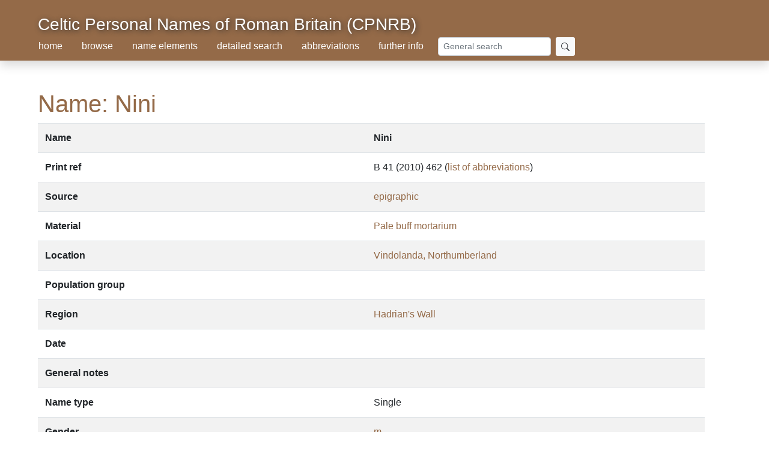

--- FILE ---
content_type: text/html; charset=utf-8
request_url: https://www.asnc.cam.ac.uk/personalnames/details.php?name=561
body_size: 1470
content:

<!DOCTYPE html>
<html lang="en">
<head>
<title>Celtic Personal Names of Roman Britain (CPNRB)</title>
<meta charset="utf-8" />
<meta name="viewport" content="width=device-width, initial-scale=1, shrink-to-fit=no">
<link rel="stylesheet" href="includes/bootstrap.min.css" />
<link rel="stylesheet" type="text/css" href="includes/cpnn.css" />
</head>

<body>

<nav class="nav shadow px-5 pb-1">
	<div class="container-fluid mt-4">
		<a class="h3 text-white nav-shadow" href="./">Celtic Personal Names of Roman Britain (CPNRB)</a>
	</div>

	<ul class="nav">
	<li class="nav-item"><a class="nav-link text-white" href="./">home</a></li>
	<li class="nav-item"><a class="nav-link text-white" href="./category.php">browse</a></li>
	<li class="nav-item"><a class="nav-link text-white" href="./element.php">name elements</a></li>
	<li class="nav-item"><a class="nav-link text-white" href="./search.php">detailed search</a></li>
	<li class="nav-item"><a class="nav-link text-white" href="./index.php?id=4">abbreviations</a></li>
	<li class="nav-item"><a class="nav-link text-white" class href="./index.php?id=3">further info</a></li>
	</ul>

	<form action="search.php" method="get" class="form-inline ml-2">
		<div class="input-group">
		<input type="text" class="form-control form-control-sm rounded mr-2" placeholder="General search" name="search" id="search" /> 
			<div class="input-group-btn">
			<button type="submit" class="btn btn-sm bg-light">
			<svg width="1em" height="1em" viewBox="0 0 16 16" class="bi bi-search" fill="currentColor" xmlns="http://www.w3.org/2000/svg">
			  <path fill-rule="evenodd" d="M10.442 10.442a1 1 0 0 1 1.415 0l3.85 3.85a1 1 0 0 1-1.414 1.415l-3.85-3.85a1 1 0 0 1 0-1.415z"/>
			  <path fill-rule="evenodd" d="M6.5 12a5.5 5.5 0 1 0 0-11 5.5 5.5 0 0 0 0 11zM13 6.5a6.5 6.5 0 1 1-13 0 6.5 6.5 0 0 1 13 0z"/>
			</svg></button>
			</div>
		</div>
	</form>

</nav>

<main class="container-md mx-5 pt-5 mb-5 pb-5">
   
   <h1>Name: Nini</h1><table cellpadding="0" cellspacing="0" class="table table-striped"><tr class="other"><th scope="row">Name</th><td><b>Nini</b></td></tr><tr><th scope="row">Print ref</th><td>B 41 (2010) 462 (<a href="index.php?id=4">list of abbreviations</a>)</td></tr><tr class="other"><th scope="row">Source</th><td><a href="search.php?s_sourceID=1">epigraphic</a></td></tr><tr><th scope="row">Material</th><td><a href="search.php?s_material=Pale+buff+mortarium">Pale buff mortarium</a></td></tr><tr class="other"><th scope="row">Location</th><td><a href="search.php?s_location=Vindolanda%2C+Northumberland">Vindolanda, Northumberland</a></td></tr><tr><th scope="row">Population group</th><td><a href="search.php?s_population_group="></a></td></tr><tr class="other"><th scope="row">Region</th><td><a href="search.php?s_region=Hadrian%27s+Wall">Hadrian's Wall</a></td></tr><tr><th scope="row">Date</th><td></td></tr><tr class="other"><th scope="row">General notes</th><td></td></tr><tr><th scope="row">Name type</th><td>Single</td></tr><tr class="other"><th scope="row">Gender</th><td><a href="search.php?s_gender=m">m</a></td></tr><tr><th scope="row">Element 1</th><td><a href="search.php?s_element=ninno-">ninno-</a> 'servant': DLG 235 (<a href="index.php?id=4">abbreviations</a>)</td></tr><tr class="other"><th scope="row">Element 2</th><td><a href="search.php?s_element="></a></td></tr><tr><th scope="row">Suffix</th><td><a href="search.php?s_element="></a></td></tr><tr class="other"><th scope="row">Occurs elsewhere in Roman Empire?</th><td>Yes</td></tr></table>   
</main>

<footer class="container-fluid px-5 pt-3 pb-5 mt-5 border border-secondary border-1 text-secondary">

Paul Russell, Alex Mullen, <i>Celtic Personal Names of Roman Britain (CPNRB)</i> &lt;www.asnc.cam.ac.uk/personalnames/details.php?name=561&gt; [accessed 28 January 2026]

</footer>

   

<!-- Start of StatCounter Code -->
<script type="text/javascript">
var sc_project=4319309; 
var sc_invisible=1; 
var sc_partition=54; 
var sc_click_stat=1; 
var sc_security="e2caa641"; 
</script>

<script type="text/javascript" src="http://www.statcounter.com/counter/counter_xhtml.js"></script><noscript><div class="statcounter"><a title="click tracking" class="statcounter" href="http://www.statcounter.com/"><img class="statcounter" src="http://c.statcounter.com/4319309/0/e2caa641/1/" alt="click tracking" /></a></div></noscript>
<!-- End of StatCounter Code -->

<!-- Upgraded 4 Aug 2020 -->

</body>
</html>

   

--- FILE ---
content_type: text/css
request_url: https://www.asnc.cam.ac.uk/personalnames/includes/cpnn.css
body_size: -376
content:


nav {
	background-color: #946a48;
}

a, h1, h2, h3 {
	color: #946a48;
}

footer {
   background-color: #d5d5d5;
}


.nav-shadow {
	text-shadow: 2px 2px 8px #333;
}
